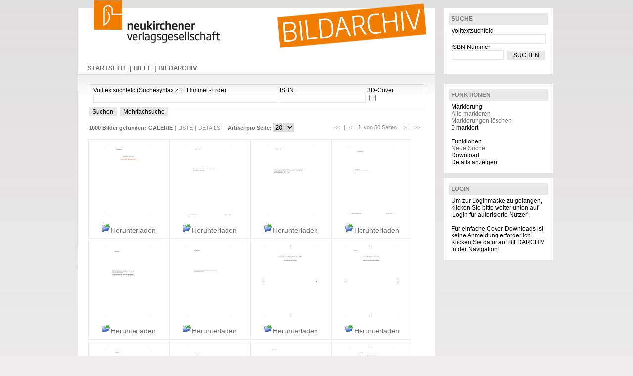

--- FILE ---
content_type: text/html; charset=UTF-8
request_url: http://www.nvg-bild.de/nvgbild/ASBS1615214648/filago/main/db2/?start=yes
body_size: 6921
content:
<!DOCTYPE html PUBLIC "-//W3C//DTD XHTML 1.0 Transitional//EN"
     "http://www.w3.org/TR/xhtml1/DTD/xhtml1-transitional.dtd">
<html xmlns="http://www.w3.org/1999/xhtml" xml:lang="de" lang="de">
<!-- template_main.html start --> 
<head>
<title>NVG-BILD</title>
<meta http-equiv="content-type" content="text/html; charset=UTF-8" />
<meta name="Author" content="Neukirchener Verlagsgesellschaft mbH">
<meta name="Publisher" content="Neukirchener Verlagsgesellschaft mbH">
<meta name="Copyright" content="Neukirchener Verlagsgesellschaft mbH">
<meta name="Keywords" content="Coverdatenbank, Bilddatenbank">
<meta name="Page-topic" content="Coverdatenbank">
<meta name="Description" content="Coverdatenbank">
<meta name="Audience" content="All">
<meta name="Page-type" content="Kommerzielle Organisation">
<meta name="Robots" content="INDEX,FOLLOW">
<style type="text/css" title="default" media="all">
<!--
  @import "/nvgbild/ASBS1615214648/ld/designs/nkv2010~design/css/main.css";
-->
</style>
<script type="text/javascript" src="/sysdata/js/cxsystem.js"></script>
<script type="text/javascript" src="/nvgbild/ASBS1615214648/ld/designs/nkv2010~design/js/cx.js"></script>
<script type="text/javascript">
function cxformshowhelp(txt)
{

      if (document.getElementById('cxhelp'))
      {
        if (txt.length>0)
          var austxt = '<br><b>Hilfe</b><br>' + txt;
        else
          var austxt = '';

        system_help_short(decodeURIComponent(austxt)); 
        /* document.getElementById('cxhelp').innerHTML = decodeURIComponent(austxt); */
      }
      }

function cxformvalidate(ob,rex)
{

        var s = ob.value;
        if (s.match(rex))
          ob.style['backgroundColor'] = '';
        else
          ob.style['backgroundColor'] = '#ffdddd';
        }

function cxformswitch(fid)
{

      if (document.getElementById(fid+'_l'))
      {
        document.getElementById(fid+'_l').style['display'] = 'none';
      }
      if (document.getElementById(fid))
      {
        document.getElementById(fid).style['display'] = 'inline';
        document.getElementById(fid).focus();
      }
      }

function submitjscomform(formname,thebutton)
{

      var sendurl = system_forms_buildurl(formname,thebutton);
      system_dialog_open('Daten werden gespeichert - Bitte warten ...','Achtung',300,50);
      system_jscom_sendrequest(sendurl);
      }

var CXCUSTOMERNAME = "nvgbild";

var CXBASEURL = "/nvgbild/ASBS1615214648";

      

    var CXBASEURLPREFIX = "/nvgbild";
    var CXWINIDPREFIX   = "ASBS";
    var CXWINID         = "ASBS1615214648";
    var his = history.length;
    if (system_getbrowser() == "ff")
    {
      if (his == 1)
      {
       if (! document.referrer)
          var path = location.href+"/";
        else
          var path = document.referrer+"/";
        
        path = path.replace("/!/","/");
        
        path = path.replace("/nvgbild","");
        var parts = path.split("/");
        parts[3] = parts[3].replace("!","");
        if (parts[3] == "ASBS1615214648")
        {
          var newurl = window.location.href;
          newurl = newurl.replace(parts[3],"ASBS1768985615");
          window.location.href = newurl;
        }
      }
    }  
    else if (opener)
    {

      var path = opener.location + "/";

      if (path)
      {
        path = path.replace("/!/","/");
        path = path.replace("/nvgbild","");
     
        var parts = path.split("/");
        parts[3] = parts[3].replace("!","");
        
        if ((parts[3] == "ASBS1615214648") && (his == 0))
        {
            var newurl = window.location.href;
          newurl = newurl.replace(parts[3],"ASBS1768985615");
          window.location.href = newurl;
        }
      }
    }        
    

 var ctx = new Object;


window.filago_selection_mode = "clicklost";system_setcookie("filagoselectionmode",filago_selection_mode,3600,"/nvgbild/ASBS1615214648");


      var filago_result_set = new Object; 
      

var filago_result_set = {0: "6962", 1: "6961", 2: "6960", 3: "6959", 4: "6958", 5: "6957", 6: "6956", 7: "6955", 8: "6954", 9: "6953", 10: "6952", 11: "6951", 12: "6950", 13: "6949", 14: "6948", 15: "6947", 16: "6946", 17: "6945", 18: "6944", 19: "6943"}; var filago_result_widths = new Object;  var filago_result_heights = new Object; 


      var idprefix = "gal_"; 
      var actview  = "gallery"; 

      function filago_views_select(db,fid,mark)
      {
        var htmlid = idprefix+fid;
        if (! document.getElementById(htmlid))
          return;           
          
        var myo = document.getElementById(htmlid); 
        
        if (mark)
          myo.className = "item marked"; 
        else
          myo.className = "item"; 
      }
      
      function filago_views_gallery_overitem(item)
      {
        if (! item) return;
        
        if (document.getElementById("info_"+item.id))
        {
          var myinfo = document.getElementById("info_"+item.id);
          
          /*
          // Positionierung des info-Divs per JS 
          var pos = system_htmlobject_getcornerpos(item,"ur");
          // document.getElementById("filagono").innerHTML = pos["x"]+" "+myinfo+pos["y"];
          //myinfo.style.top  = pos["y"]+"px";
          //myinfo.style.left = pos["x"]+"px";  
          */
          myinfo.style.display="block";
        }
        
        item.className += " hover";
      }

      function filago_views_gallery_outitem(item)
      {
        if (! item) return;

        item.style.zIndex=0; 
        
        if (document.getElementById("info_"+item.id))
          document.getElementById("info_"+item.id).style.display="none";

        item.className = item.className.replace(" hover","");
      }

      function filago_views_gallery_clickitem(db,fid)
      {
        filago_views_reversefid(db,fid);

        //filago_views_reversefid('"+db+"',"+fid+")";
      }
  

 filago_result_widths[0] = 97; filago_result_heights[0] = 144; filago_result_widths[1] = 98; filago_result_heights[1] = 144; filago_result_widths[2] = 98; filago_result_heights[2] = 144; filago_result_widths[3] = 100; filago_result_heights[3] = 144; filago_result_widths[4] = 98; filago_result_heights[4] = 144; filago_result_widths[5] = 99; filago_result_heights[5] = 144; filago_result_widths[6] = 110; filago_result_heights[6] = 144; filago_result_widths[7] = 110; filago_result_heights[7] = 144; filago_result_widths[8] = 95; filago_result_heights[8] = 144; filago_result_widths[9] = 96; filago_result_heights[9] = 144; filago_result_widths[10] = 105; filago_result_heights[10] = 144; filago_result_widths[11] = 94; filago_result_heights[11] = 144; filago_result_widths[12] = 94; filago_result_heights[12] = 144; filago_result_widths[13] = 94; filago_result_heights[13] = 144; filago_result_widths[14] = 94; filago_result_heights[14] = 144; filago_result_widths[15] = 144; filago_result_heights[15] = 144; filago_result_widths[16] = 144; filago_result_heights[16] = 102; filago_result_widths[17] = 144; filago_result_heights[17] = 102; filago_result_widths[18] = 144; filago_result_heights[18] = 102; filago_result_widths[19] = 144; filago_result_heights[19] = 102;

 ctx["40404102"] = 3; ctx["40404103"] = 3; 




var cxtt = null;
var cxttvisible = false;
var cxttwidth = 200;
var cxtb = null;
var cxtbwidth = 20;
var cxtbheight = 80;
var cxtbhtml = '<table  cellspacing="0" border="0">  <tr>    <td><a href="/nvgbild/ASBS1615214648/!/filago/dialog/db2/fw/download_nvg?sfid=$:fid:$" title="Download" target="dialog"><img src="/nvgbild/ASBS1615214648/ld/modules/filago/page_white_put.png"></a></td>  </tr></table>';

// Überwachung führt zu Flackereffekten im IE6 (Workaround???)
system_event_registerdocumentfunction("onmousemove","system_cxtooltip");

function system_cxtooltip(e)
{
  if (cxtt == null)
    cxtt = document.getElementById("cxtooltip");	
  
  if (! cxtt)
    return; 
  
  if (typeof window.system_htmlobject_mousepos != "undefined")
  {
    system_htmlobject_mousepos(cxtt); 
    return; 
  }
  
  // Alter Aufruf 
  if (window.event)
    e = window.event;
  
  if (system_browser == "ie")
  {  
    x = window.event.clientX + document.documentElement.scrollLeft + 20;
    y = window.event.clientY + document.documentElement.scrollTop + 5;
  }
  else
  {
    x = e.pageX + 20;
    y = e.pageY + 5;
  }
  
	var ws = system_getwinsize();
	
	if ((ws["w"] - x) < ( cxttwidth - 50 ))
	  x = x - ( cxttwidth + 40 );

	if ((ws["h"] - y) < ( cxtbheight - 50 ))
	  y = y - ( cxtbheight + 40 );
	
  if (cxtt)
	{
	  cxtt.style.left = x + "px";
	  cxtt.style.top = y + "px";
	}
}

function cxttshow(ob,tthtml,ttw,fid,offon,tth)
{
  
  if ((cxtbhtml.length > 0) && ( fid > 0 ))
  {
    if(ob.offsetTop)
    {
      var y = 0;
      if ((system_browser == "ie") && (system_browser_version > 6))
        var x = -180;
      else if ((system_browser == "ie") && (offon))
        var x = -180;
      else
        var x = 0;
    
      while (ob)
      {
        y += parseInt(ob.offsetTop );
        x += parseInt(ob.offsetLeft );
        ob = ob.offsetParent;
      }
 
      if (! document.getElementById("cxtoolbox"))
        return; 
         
      cxtb = document.getElementById("cxtoolbox");	
      cxtb.style.left = x + "px";
      cxtb.style.top = ( y ) + "px";	
      
      cxtb.style.zIndex=99; 
      
      cxtb.style.width = cxtbwidth + "px";
      cxtb.style.height = cxtbheight + "px";
      cxtb.innerHTML = decodeURI(cxtbhtml.replace(/\$:fid:\$/g,fid));
      cxtb.style.display = "block";
    }
  }
    
  if (tthtml.length > 0)
  {      
    if (! document.getElementById("cxtooltip"))
      return; 
  
    cxtt = document.getElementById("cxtooltip");	
    cxttvisible = true;
    cxttwidth = ttw;
    cxtbheight = tth;
    cxtt.innerHTML = decodeURI(tthtml);
    cxtt.style.width = cxttwidth + "px";
    cxtt.style.display = "block";
  }   	
  
}

function cxtbhide()
{
  if (cxtb)
    cxtb.style.display = "none"; 
}

function cxtthide()
{
  if (cxtt)
	cxtt.style.display = "none";
  
  cxttvisible = false;
}

function ddd(ob)
{

  if(! ob.offsetTop) return;

  var y = 0;
  var x = 0;

  while (ob)
  {
    y += parseInt(ob.offsetTop );
    x += parseInt(ob.offsetLeft );
    ob = ob.offsetParent;
  }
  
  var cxtb = document.getElementById("cxtoolbox");	
  cxtb.style.left = x + "px";
  cxtb.style.top = y + "px";
}

      


 

</script></head>
<body id="intro">
<div class="cxtoolbox" id="cxtoolbox">CX</div>
<div class="cxtooltip" id="cxtooltip">CXTooltip</div>
<div id="container">
  <div id="top"> 
    <div id="top_right">
      <div class="block" style="display:block" id="suche">  <div class="block_titel">SUCHE</div>  <div class="block_html">
  <form name="search_simple_mask" id="search_simple_mask" method="post" action="/nvgbild/ASBS1615214648/filago/main/db2" class="cxformclass">
<input type="hidden" name="search_simple_mask[cxformstate]" id="search_simple_mask_cxformstate" value="valid">
<label for="search_simple_mask_fulltext">Volltextsuchfeld</label><br>
<input type="text" id="search_simple_mask_fulltext" name="search_simple_mask[fulltext]" value="" title="Volltext" style="width:185px;"><br>
<label for="search_simple_mask_isbn">ISBN Nummer</label><br><input type="text" id="search_simple_mask_isbn" name="search_simple_mask[isbn]" value="" title="ISBN Nummer" style="width:100px;">&nbsp; <input type="submit" name="search_simple_mask_submit_submit" id="search_simple_mask_submit_submit" value="SUCHEN" onmouseover="this.className+=' over'" onmouseout="this.className=this.className.replace(' over','');" ondblclick="" onclick=" " class="button" style="width:78px;">
</form>
  </div>  <div class="block_foot"></div></div>
    </div>
    <div id="top_left">
      <!-- template_head.html start -->  <div id="head"><a id="head_link_home" href="/nvgbild/ASBS1615214648/"><img src="/nvgbild/ASBS1615214648/ld/designs/nkv2010~design/images/head.png"></a></div><!-- template_head.html end -->
      <!-- template_navigation.html start -->
<div id="navi"><ul><li class="level1 first odd" onmouseover="this.className+=' over';" onmouseout="this.className=this.className.replace(' over', '');"><a id="cx20070411151917" href="/nvgbild/ASBS1615214648/cxcms/page/neue_bilder" class="intern" title="Startseite" >STARTSEITE&nbsp;|&nbsp;</a></li>
<li class="level1 even" onmouseover="this.className+=' over';" onmouseout="this.className=this.className.replace(' over', '');"><a id="cx20101029104307" href="/nvgbild/ASBS1615214648/cxcms/help/customer" class="intern" title="Hilfe" >HILFE&nbsp;|&nbsp;</a></li>
<li class="level1 last odd active" id="aktiv"onmouseover="this.className+=' over';" onmouseout="this.className=this.className.replace(' over', '');"><a id="cx20070411152020" href="/nvgbild/ASBS1615214648/filago/main/db2/?start=yes" class="intern" title="Suche im Bildarchiv" >BILDARCHIV</a></li>
</ul></div>
<!-- template_navigation.html end -->
      <div id="top_logout"></div>
    </div>
  </div>
  <div id="main">
    <div id="main_right">
      <div class="block" style="display:block" id="funktionen">  <div class="block_titel">FUNKTIONEN</div>  <div class="block_html"><span class="filagocontextheader">Markierung</span><br><span class="filagoctxlink"><a href="javascript:void(filago_views_selectall('db2'));">Alle markieren</a></span><br><span class="filagoctxlink"><a href="javascript:void(filago_views_unselectall('db2'));">Markierungen löschen</a></span><br><span class="filagoctxlink"><span id="filagono">0</span> markiert <a href="javascript:filago_views_switch_selectionmode('db2');" id="selectionswitchlink"></a></span><br> <br><span class="filagocontextheader">Funktionen</span><br><span class="filagoctxlink"><a href="/nvgbild/ASBS1615214648/filago/main/db2/fi/newsearch">Neue Suche</a></span><br><span class="filagoctxlink" id="ctxon40404102" style="display:none;"><a href="/#" onclick="system_window('Dialog','/nvgbild/ASBS1615214648/!/filago/dialog/db2/fw/download_nvg','width=600,height=400,scrollbars=yes,resizable=yes,status=yes');return false;"  target="dialog">Download</a></span><span class="filagoctxtext" id="ctxoff40404102">Download</span><br><span class="filagoctxlink" id="ctxon40404103" style="display:none;"><a href="/#" onclick="system_window('Dialog','/nvgbild/ASBS1615214648/!/filago/dialog/db2/fw/showdetailparts','width=600,height=400,scrollbars=yes,resizable=yes,status=yes');return false;"  target="dialog">Details anzeigen</a></span><span class="filagoctxtext" id="ctxoff40404103">Details anzeigen</span><br><div class="help" id="cxhelp" ></div></div>  <div class="block_foot"></div></div>
      <div class="block" style="display:block" id="login">  <div class="block_titel">LOGIN</div>  <div class="block_html">Um zur Loginmaske zu gelangen, klicken Sie bitte weiter unten auf 'Login f&uuml;r autorisierte Nutzer'.<br><br>F&uuml;r einfache Cover-Downloads ist keine Anmeldung erforderlich. Klicken Sie daf&uuml;r auf BILDARCHIV in der Navigation!</div>  <div class="block_foot"></div></div>
      <div class="block" style="display:none" id="login">  <div class="block_titel"></div>  <div class="block_html"></div>  <div class="block_foot"></div></div>
      <div class="block" style="display:none" id="leuchttisch">  <div class="block_titel"></div>  <div class="block_html"></div>  <div class="block_foot"></div></div>
    </div>
    <div id="main_left">
      <div id="maintitle"></div>
      <div id="mainhtml">
<form name="search_simple_mask" id="search_simple_mask" method="post"   action="/nvgbild/ASBS1615214648/filago/main/db2" class="cxformclass">
<input type="hidden" name="search_simple_mask[cxformstate]" id="search_simple_mask_cxformstate" value="valid">
<fieldset><span class="floater"><label for="search_simple_mask_fulltext">Volltextsuchfeld (Suchesyntax zB +Himmel -Erde)</label><br><input type="text" id="search_simple_mask_fulltext" name="search_simple_mask[fulltext]" value="" size="45" onclick="cxformshowhelp('Hilfe');" onblur="cxformshowhelp('');" title="Hilfe">
</span><span class="floater"><label for="search_simple_mask_isbn">ISBN</label><br><input type="text" id="search_simple_mask_isbn" name="search_simple_mask[isbn]" value="" title="ISBN">
</span><span class="floater"><label for="search_simple_mask_is3d">3D-Cover</label><br><input type="hidden" name="search_simple_mask[is3d]" value="0" ><input type="checkbox" id="search_simple_mask_is3d" unchecked="0" name="search_simple_mask[is3d]" value="1" title="3D-Cover">
</span></fieldset><div class="cxbuttonline">&nbsp;<input type="submit" name="search_simple_mask_submit_submit" id="search_simple_mask_submit_submit" value="Suchen" onmouseover="this.className+=' over'" onmouseout="this.className=this.className.replace(' over','');" ondblclick="" onclick=" " class="button">
&nbsp;<input type="button" name="search_simple_mask_calljs_isdnlistsearch" id="search_simple_mask_submit_isdnlistsearch" value="Mehrfachsuche" onmouseover="this.className+=' over'" onmouseout="this.className=this.className.replace(' over','');" onclick="document.location.href='/nvgbild/ASBS1615214648/filago/main/db2?search=isdnlistsearch';"/ class="button">
</div><input type="hidden" id="search_simple_mask_bildtyp" name="search_simple_mask[bildtyp]" value="">
</form><table class="cxviewsnavigation"><tr>  <td class="views"><span class="active">1000 Bilder gefunden:</span><a href="/nvgbild/ASBS1615214648/filago/main/db2?view=gallery" class="active" >GALERIE</a>|<a href="/nvgbild/ASBS1615214648/filago/main/db2?view=list">LISTE</a>|<a href="/nvgbild/ASBS1615214648/filago/main/db2?view=detailpart">DETAILS</a> <span class="active">&nbsp;&nbsp; Artikel pro Seite: </span><select name="setsize" id="setsize" onchange="location.href='/nvgbild/ASBS1615214648/filago/main/db2?setsize='+this.options[this.selectedIndex].value;">
<option value="10" >10</option>
<option value="20"  selected>20</option>
<option value="50" >50</option>
<option value="100" >100</option>
<option value="500" >500</option>
</select>  </td>  <td class="sets"><a href="/nvgbild/ASBS1615214648/filago/main/db2?set=1">&nbsp;&lt;&lt;&nbsp;</a>|<a href="#">&nbsp;&lt;&nbsp;</a>| <span class="active">1.</span> von 50 Seiten |<a href="/nvgbild/ASBS1615214648/filago/main/db2?set=2">&nbsp;&gt;&nbsp;</a>|<a href="/nvgbild/ASBS1615214648/filago/main/db2?set=50">&nbsp;&gt;&gt;&nbsp;</a>  </td></tr></table><div style="width: 100%" id="gallery" class="cxviewsgallery"><div id="gal_6962" class="item" style="width: 160px; height: 200px; " onmouseover="filago_views_gallery_overitem(this)" onmouseout="filago_views_gallery_outitem(this)" onclick="filago_views_gallery_clickitem('db2',6962)" ><div id="inner_gal_6962" class="image" style="margin-top: 10px;" onmouseover="cxttshow(this,'&lt;b&gt;Leseprobe:&lt;/b&gt; Tanz dein liebstes Lied&lt;br /&gt;&lt;img src=&quot;/nvgbild_afs_nvgbildarchiv/7f/bb/FILAGO_db2_6962_M_00.jpg&quot; style=&quot;padding: 10px;&quot;&gt;&lt;br /&gt;ISBN: 978-3-7615-7112-5 - ID: 6962 - 3D-Cover: 0',460,'6962',false,280);" onmouseout="cxtthide();"><div class="shdiv4"><img id="img_gal_6962" width="97" height="144" src="/nvgbild_afs_nvgbildarchiv/7f/bb/FILAGO_db2_6962_S_00.jpg" style="top: 10px;" ><br /><br /><a href="/nvgbild/ASBS1615214648/!/filago/dialog/db2/fw/download_nvg?sfid=6962" target="dialog" style="font-size: 14px;"><img src="/nvgbild/ASBS1615214648/ld/modules/filago/download_gallery.gif" />Herunterladen</a></div></div></div><div id="gal_6961" class="item" style="width: 160px; height: 200px; " onmouseover="filago_views_gallery_overitem(this)" onmouseout="filago_views_gallery_outitem(this)" onclick="filago_views_gallery_clickitem('db2',6961)" ><div id="inner_gal_6961" class="image" style="margin-top: 10px;" onmouseover="cxttshow(this,'&lt;b&gt;Leseprobe:&lt;/b&gt; Gott wohnt in der Platte&lt;br /&gt;&lt;img src=&quot;/nvgbild_afs_nvgbildarchiv/84/a7/FILAGO_db2_6961_M_00.jpg&quot; style=&quot;padding: 10px;&quot;&gt;&lt;br /&gt;ISBN: 978-3-7615-7106-4 - ID: 6961 - 3D-Cover: 0',460,'6961',false,280);" onmouseout="cxtthide();"><div class="shdiv4"><img id="img_gal_6961" width="98" height="144" src="/nvgbild_afs_nvgbildarchiv/84/a7/FILAGO_db2_6961_S_00.jpg" style="top: 10px;" ><br /><br /><a href="/nvgbild/ASBS1615214648/!/filago/dialog/db2/fw/download_nvg?sfid=6961" target="dialog" style="font-size: 14px;"><img src="/nvgbild/ASBS1615214648/ld/modules/filago/download_gallery.gif" />Herunterladen</a></div></div></div><div id="gal_6960" class="item" style="width: 160px; height: 200px; " onmouseover="filago_views_gallery_overitem(this)" onmouseout="filago_views_gallery_outitem(this)" onclick="filago_views_gallery_clickitem('db2',6960)" ><div id="inner_gal_6960" class="image" style="margin-top: 10px;" onmouseover="cxttshow(this,'&lt;b&gt;Leseprobe:&lt;/b&gt; Kirche gegen den Hass&lt;br /&gt;&lt;img src=&quot;/nvgbild_afs_nvgbildarchiv/36/10/FILAGO_db2_6960_M_00.jpg&quot; style=&quot;padding: 10px;&quot;&gt;&lt;br /&gt;ISBN: 978-3-7615-7103-3 - ID: 6960 - 3D-Cover: 0',460,'6960',false,280);" onmouseout="cxtthide();"><div class="shdiv4"><img id="img_gal_6960" width="98" height="144" src="/nvgbild_afs_nvgbildarchiv/36/10/FILAGO_db2_6960_S_00.jpg" style="top: 10px;" ><br /><br /><a href="/nvgbild/ASBS1615214648/!/filago/dialog/db2/fw/download_nvg?sfid=6960" target="dialog" style="font-size: 14px;"><img src="/nvgbild/ASBS1615214648/ld/modules/filago/download_gallery.gif" />Herunterladen</a></div></div></div><div id="gal_6959" class="item" style="width: 160px; height: 200px; " onmouseover="filago_views_gallery_overitem(this)" onmouseout="filago_views_gallery_outitem(this)" onclick="filago_views_gallery_clickitem('db2',6959)" ><div id="inner_gal_6959" class="image" style="margin-top: 10px;" onmouseover="cxttshow(this,'&lt;b&gt;Leseprobe:&lt;/b&gt; Wo dein Glaube Heimat findet&lt;br /&gt;&lt;img src=&quot;/nvgbild_afs_nvgbildarchiv/87/9f/FILAGO_db2_6959_M_00.jpg&quot; style=&quot;padding: 10px;&quot;&gt;&lt;br /&gt;ISBN: 978-3-7615-7091-3 - ID: 6959 - 3D-Cover: 0',460,'6959',false,280);" onmouseout="cxtthide();"><div class="shdiv4"><img id="img_gal_6959" width="100" height="144" src="/nvgbild_afs_nvgbildarchiv/87/9f/FILAGO_db2_6959_S_00.jpg" style="top: 10px;" ><br /><br /><a href="/nvgbild/ASBS1615214648/!/filago/dialog/db2/fw/download_nvg?sfid=6959" target="dialog" style="font-size: 14px;"><img src="/nvgbild/ASBS1615214648/ld/modules/filago/download_gallery.gif" />Herunterladen</a></div></div></div><div id="gal_6958" class="item" style="width: 160px; height: 200px; " onmouseover="filago_views_gallery_overitem(this)" onmouseout="filago_views_gallery_outitem(this)" onclick="filago_views_gallery_clickitem('db2',6958)" ><div id="inner_gal_6958" class="image" style="margin-top: 10px;" onmouseover="cxttshow(this,'&lt;b&gt;Leseprobe:&lt;/b&gt; Jugendarbeit mit Mehrwert&lt;br /&gt;&lt;img src=&quot;/nvgbild_afs_nvgbildarchiv/4b/cb/FILAGO_db2_6958_M_00.jpg&quot; style=&quot;padding: 10px;&quot;&gt;&lt;br /&gt;ISBN: 978-3-7615-7085-2 - ID: 6958 - 3D-Cover: 0',460,'6958',false,280);" onmouseout="cxtthide();"><div class="shdiv4"><img id="img_gal_6958" width="98" height="144" src="/nvgbild_afs_nvgbildarchiv/4b/cb/FILAGO_db2_6958_S_00.jpg" style="top: 10px;" ><br /><br /><a href="/nvgbild/ASBS1615214648/!/filago/dialog/db2/fw/download_nvg?sfid=6958" target="dialog" style="font-size: 14px;"><img src="/nvgbild/ASBS1615214648/ld/modules/filago/download_gallery.gif" />Herunterladen</a></div></div></div><div id="gal_6957" class="item" style="width: 160px; height: 200px; " onmouseover="filago_views_gallery_overitem(this)" onmouseout="filago_views_gallery_outitem(this)" onclick="filago_views_gallery_clickitem('db2',6957)" ><div id="inner_gal_6957" class="image" style="margin-top: 10px;" onmouseover="cxttshow(this,'&lt;b&gt;Leseprobe:&lt;/b&gt; Und mittendrin: Segen&lt;br /&gt;&lt;img src=&quot;/nvgbild_afs_nvgbildarchiv/7f/08/FILAGO_db2_6957_M_00.jpg&quot; style=&quot;padding: 10px;&quot;&gt;&lt;br /&gt;ISBN: 978-3-7615-7104-0 - ID: 6957 - 3D-Cover: 0',460,'6957',false,280);" onmouseout="cxtthide();"><div class="shdiv4"><img id="img_gal_6957" width="99" height="144" src="/nvgbild_afs_nvgbildarchiv/7f/08/FILAGO_db2_6957_S_00.jpg" style="top: 10px;" ><br /><br /><a href="/nvgbild/ASBS1615214648/!/filago/dialog/db2/fw/download_nvg?sfid=6957" target="dialog" style="font-size: 14px;"><img src="/nvgbild/ASBS1615214648/ld/modules/filago/download_gallery.gif" />Herunterladen</a></div></div></div><div id="gal_6956" class="item" style="width: 160px; height: 200px; " onmouseover="filago_views_gallery_overitem(this)" onmouseout="filago_views_gallery_outitem(this)" onclick="filago_views_gallery_clickitem('db2',6956)" ><div id="inner_gal_6956" class="image" style="margin-top: 10px;" onmouseover="cxttshow(this,'&lt;b&gt;Leseprobe:&lt;/b&gt; Ein Pflaster für Frieda&lt;br /&gt;&lt;img src=&quot;/nvgbild_afs_nvgbildarchiv/8b/f1/FILAGO_db2_6956_M_00.jpg&quot; style=&quot;padding: 10px;&quot;&gt;&lt;br /&gt;ISBN: 978-3-7615-7055-5 - ID: 6956 - 3D-Cover: 0',460,'6956',false,280);" onmouseout="cxtthide();"><div class="shdiv4"><img id="img_gal_6956" width="110" height="144" src="/nvgbild_afs_nvgbildarchiv/8b/f1/FILAGO_db2_6956_S_00.jpg" style="top: 10px;" ><br /><br /><a href="/nvgbild/ASBS1615214648/!/filago/dialog/db2/fw/download_nvg?sfid=6956" target="dialog" style="font-size: 14px;"><img src="/nvgbild/ASBS1615214648/ld/modules/filago/download_gallery.gif" />Herunterladen</a></div></div></div><div id="gal_6955" class="item" style="width: 160px; height: 200px; " onmouseover="filago_views_gallery_overitem(this)" onmouseout="filago_views_gallery_outitem(this)" onclick="filago_views_gallery_clickitem('db2',6955)" ><div id="inner_gal_6955" class="image" style="margin-top: 10px;" onmouseover="cxttshow(this,'&lt;b&gt;Leseprobe:&lt;/b&gt; Pia und der Elefant im Raum&lt;br /&gt;&lt;img src=&quot;/nvgbild_afs_nvgbildarchiv/f2/aa/FILAGO_db2_6955_M_00.jpg&quot; style=&quot;padding: 10px;&quot;&gt;&lt;br /&gt;ISBN: 978-3-7615-7089-0 - ID: 6955 - 3D-Cover: 0',460,'6955',false,280);" onmouseout="cxtthide();"><div class="shdiv4"><img id="img_gal_6955" width="110" height="144" src="/nvgbild_afs_nvgbildarchiv/f2/aa/FILAGO_db2_6955_S_00.jpg" style="top: 10px;" ><br /><br /><a href="/nvgbild/ASBS1615214648/!/filago/dialog/db2/fw/download_nvg?sfid=6955" target="dialog" style="font-size: 14px;"><img src="/nvgbild/ASBS1615214648/ld/modules/filago/download_gallery.gif" />Herunterladen</a></div></div></div><div id="gal_6954" class="item" style="width: 160px; height: 200px; " onmouseover="filago_views_gallery_overitem(this)" onmouseout="filago_views_gallery_outitem(this)" onclick="filago_views_gallery_clickitem('db2',6954)" ><div id="inner_gal_6954" class="image" style="margin-top: 10px;" onmouseover="cxttshow(this,'&lt;b&gt;Leseprobe:&lt;/b&gt; Peter und die Macht der Buchstaben&lt;br /&gt;&lt;img src=&quot;/nvgbild_afs_nvgbildarchiv/58/69/FILAGO_db2_6954_M_00.jpg&quot; style=&quot;padding: 10px;&quot;&gt;&lt;br /&gt;ISBN: 978-3-7615-7090-6 - ID: 6954 - 3D-Cover: 0',460,'6954',false,280);" onmouseout="cxtthide();"><div class="shdiv4"><img id="img_gal_6954" width="95" height="144" src="/nvgbild_afs_nvgbildarchiv/58/69/FILAGO_db2_6954_S_00.jpg" style="top: 10px;" ><br /><br /><a href="/nvgbild/ASBS1615214648/!/filago/dialog/db2/fw/download_nvg?sfid=6954" target="dialog" style="font-size: 14px;"><img src="/nvgbild/ASBS1615214648/ld/modules/filago/download_gallery.gif" />Herunterladen</a></div></div></div><div id="gal_6953" class="item" style="width: 160px; height: 200px; " onmouseover="filago_views_gallery_overitem(this)" onmouseout="filago_views_gallery_outitem(this)" onclick="filago_views_gallery_clickitem('db2',6953)" ><div id="inner_gal_6953" class="image" style="margin-top: 10px;" onmouseover="cxttshow(this,'&lt;b&gt;Leseprobe:&lt;/b&gt; Ein gütiges Machtwort&lt;br /&gt;&lt;img src=&quot;/nvgbild_afs_nvgbildarchiv/ee/a1/FILAGO_db2_6953_M_00.jpg&quot; style=&quot;padding: 10px;&quot;&gt;&lt;br /&gt;ISBN: 978-3-7615-7093-7 - ID: 6953 - 3D-Cover: 0',460,'6953',false,280);" onmouseout="cxtthide();"><div class="shdiv4"><img id="img_gal_6953" width="96" height="144" src="/nvgbild_afs_nvgbildarchiv/ee/a1/FILAGO_db2_6953_S_00.jpg" style="top: 10px;" ><br /><br /><a href="/nvgbild/ASBS1615214648/!/filago/dialog/db2/fw/download_nvg?sfid=6953" target="dialog" style="font-size: 14px;"><img src="/nvgbild/ASBS1615214648/ld/modules/filago/download_gallery.gif" />Herunterladen</a></div></div></div><div id="gal_6952" class="item" style="width: 160px; height: 200px; " onmouseover="filago_views_gallery_overitem(this)" onmouseout="filago_views_gallery_outitem(this)" onclick="filago_views_gallery_clickitem('db2',6952)" ><div id="inner_gal_6952" class="image" style="margin-top: 10px;" onmouseover="cxttshow(this,'&lt;b&gt;Leseprobe:&lt;/b&gt; Die Kinderbibel&lt;br /&gt;&lt;img src=&quot;/nvgbild_afs_nvgbildarchiv/06/fb/FILAGO_db2_6952_M_00.jpg&quot; style=&quot;padding: 10px;&quot;&gt;&lt;br /&gt;ISBN: 978-3-7615-4991-9 - ID: 6952 - 3D-Cover: 0',460,'6952',false,280);" onmouseout="cxtthide();"><div class="shdiv4"><img id="img_gal_6952" width="105" height="144" src="/nvgbild_afs_nvgbildarchiv/06/fb/FILAGO_db2_6952_S_00.jpg" style="top: 10px;" ><br /><br /><a href="/nvgbild/ASBS1615214648/!/filago/dialog/db2/fw/download_nvg?sfid=6952" target="dialog" style="font-size: 14px;"><img src="/nvgbild/ASBS1615214648/ld/modules/filago/download_gallery.gif" />Herunterladen</a></div></div></div><div id="gal_6951" class="item" style="width: 160px; height: 200px; " onmouseover="filago_views_gallery_overitem(this)" onmouseout="filago_views_gallery_outitem(this)" onclick="filago_views_gallery_clickitem('db2',6951)" ><div id="inner_gal_6951" class="image" style="margin-top: 10px;" onmouseover="cxttshow(this,'&lt;b&gt;Leseprobe:&lt;/b&gt; Und dann stirbt Gott&lt;br /&gt;&lt;img src=&quot;/nvgbild_afs_nvgbildarchiv/23/b0/FILAGO_db2_6951_M_00.jpg&quot; style=&quot;padding: 10px;&quot;&gt;&lt;br /&gt;ISBN: 978-3-7615-7111-8 - ID: 6951 - 3D-Cover: 0',460,'6951',false,280);" onmouseout="cxtthide();"><div class="shdiv4"><img id="img_gal_6951" width="94" height="144" src="/nvgbild_afs_nvgbildarchiv/23/b0/FILAGO_db2_6951_S_00.jpg" style="top: 10px;" ><br /><br /><a href="/nvgbild/ASBS1615214648/!/filago/dialog/db2/fw/download_nvg?sfid=6951" target="dialog" style="font-size: 14px;"><img src="/nvgbild/ASBS1615214648/ld/modules/filago/download_gallery.gif" />Herunterladen</a></div></div></div><div id="gal_6950" class="item" style="width: 160px; height: 200px; " onmouseover="filago_views_gallery_overitem(this)" onmouseout="filago_views_gallery_outitem(this)" onclick="filago_views_gallery_clickitem('db2',6950)" ><div id="inner_gal_6950" class="image" style="margin-top: 10px;" onmouseover="cxttshow(this,'&lt;b&gt;Leseprobe:&lt;/b&gt; Für immer geborgen&lt;br /&gt;&lt;img src=&quot;/nvgbild_afs_nvgbildarchiv/52/39/FILAGO_db2_6950_M_00.jpg&quot; style=&quot;padding: 10px;&quot;&gt;&lt;br /&gt;ISBN: 978-3-7615-7096-8 - ID: 6950 - 3D-Cover: 0',460,'6950',false,280);" onmouseout="cxtthide();"><div class="shdiv4"><img id="img_gal_6950" width="94" height="144" src="/nvgbild_afs_nvgbildarchiv/52/39/FILAGO_db2_6950_S_00.jpg" style="top: 10px;" ><br /><br /><a href="/nvgbild/ASBS1615214648/!/filago/dialog/db2/fw/download_nvg?sfid=6950" target="dialog" style="font-size: 14px;"><img src="/nvgbild/ASBS1615214648/ld/modules/filago/download_gallery.gif" />Herunterladen</a></div></div></div><div id="gal_6949" class="item" style="width: 160px; height: 200px; " onmouseover="filago_views_gallery_overitem(this)" onmouseout="filago_views_gallery_outitem(this)" onclick="filago_views_gallery_clickitem('db2',6949)" ><div id="inner_gal_6949" class="image" style="margin-top: 10px;" onmouseover="cxttshow(this,'&lt;b&gt;Leseprobe:&lt;/b&gt; Einfach mal durchatmen&lt;br /&gt;&lt;img src=&quot;/nvgbild_afs_nvgbildarchiv/04/11/FILAGO_db2_6949_M_00.jpg&quot; style=&quot;padding: 10px;&quot;&gt;&lt;br /&gt;ISBN: 978-3-7615-7095-1 - ID: 6949 - 3D-Cover: 0',460,'6949',false,280);" onmouseout="cxtthide();"><div class="shdiv4"><img id="img_gal_6949" width="94" height="144" src="/nvgbild_afs_nvgbildarchiv/04/11/FILAGO_db2_6949_S_00.jpg" style="top: 10px;" ><br /><br /><a href="/nvgbild/ASBS1615214648/!/filago/dialog/db2/fw/download_nvg?sfid=6949" target="dialog" style="font-size: 14px;"><img src="/nvgbild/ASBS1615214648/ld/modules/filago/download_gallery.gif" />Herunterladen</a></div></div></div><div id="gal_6948" class="item" style="width: 160px; height: 200px; " onmouseover="filago_views_gallery_overitem(this)" onmouseout="filago_views_gallery_outitem(this)" onclick="filago_views_gallery_clickitem('db2',6948)" ><div id="inner_gal_6948" class="image" style="margin-top: 10px;" onmouseover="cxttshow(this,'&lt;b&gt;Leseprobe:&lt;/b&gt; Sonntagsfragen über Gott, die Welt und mich&lt;br /&gt;&lt;img src=&quot;/nvgbild_afs_nvgbildarchiv/66/de/FILAGO_db2_6948_M_00.jpg&quot; style=&quot;padding: 10px;&quot;&gt;&lt;br /&gt;ISBN: 978-3-7615-7094-4 - ID: 6948 - 3D-Cover: 0',460,'6948',false,280);" onmouseout="cxtthide();"><div class="shdiv4"><img id="img_gal_6948" width="94" height="144" src="/nvgbild_afs_nvgbildarchiv/66/de/FILAGO_db2_6948_S_00.jpg" style="top: 10px;" ><br /><br /><a href="/nvgbild/ASBS1615214648/!/filago/dialog/db2/fw/download_nvg?sfid=6948" target="dialog" style="font-size: 14px;"><img src="/nvgbild/ASBS1615214648/ld/modules/filago/download_gallery.gif" />Herunterladen</a></div></div></div><div id="gal_6947" class="item" style="width: 160px; height: 200px; " onmouseover="filago_views_gallery_overitem(this)" onmouseout="filago_views_gallery_outitem(this)" onclick="filago_views_gallery_clickitem('db2',6947)" ><div id="inner_gal_6947" class="image" style="margin-top: 10px;" onmouseover="cxttshow(this,'&lt;b&gt;Cover U1:&lt;/b&gt; meinMomento Aufstellerbox 2027&lt;br /&gt;&lt;img src=&quot;/nvgbild_afs_nvgbildarchiv/74/fc/FILAGO_db2_6947_M_00.jpg&quot; style=&quot;padding: 10px;&quot;&gt;&lt;br /&gt;ISBN: 978-3-9653-6075-4 - ID: 6947 - 3D-Cover: 1',460,'6947',false,280);" onmouseout="cxtthide();"><div class="shdiv4"><img id="img_gal_6947" width="144" height="144" src="/nvgbild_afs_nvgbildarchiv/74/fc/FILAGO_db2_6947_S_00.jpg" style="top: 10px;" ><br /><br /><a href="/nvgbild/ASBS1615214648/!/filago/dialog/db2/fw/download_nvg?sfid=6947" target="dialog" style="font-size: 14px;"><img src="/nvgbild/ASBS1615214648/ld/modules/filago/download_gallery.gif" />Herunterladen</a></div></div></div><div id="gal_6946" class="item" style="width: 160px; height: 200px; " onmouseover="filago_views_gallery_overitem(this)" onmouseout="filago_views_gallery_outitem(this)" onclick="filago_views_gallery_clickitem('db2',6946)" ><div id="inner_gal_6946" class="image" style="margin-top: 10px;" onmouseover="cxttshow(this,'&lt;b&gt;Innenabbildung:&lt;/b&gt; Tanz dein liebstes Lied&lt;br /&gt;&lt;img src=&quot;/nvgbild_afs_nvgbildarchiv/77/da/FILAGO_db2_6946_M_00.jpg&quot; style=&quot;padding: 10px;&quot;&gt;&lt;br /&gt;ISBN: 978-3-7615-7112-5 - ID: 6946 - 3D-Cover: 0',460,'6946',false,280);" onmouseout="cxtthide();"><div class="shdiv4"><img id="img_gal_6946" width="144" height="102" src="/nvgbild_afs_nvgbildarchiv/77/da/FILAGO_db2_6946_S_00.jpg" style="top: 10px;" ><br /><br /><a href="/nvgbild/ASBS1615214648/!/filago/dialog/db2/fw/download_nvg?sfid=6946" target="dialog" style="font-size: 14px;"><img src="/nvgbild/ASBS1615214648/ld/modules/filago/download_gallery.gif" />Herunterladen</a></div></div></div><div id="gal_6945" class="item" style="width: 160px; height: 200px; " onmouseover="filago_views_gallery_overitem(this)" onmouseout="filago_views_gallery_outitem(this)" onclick="filago_views_gallery_clickitem('db2',6945)" ><div id="inner_gal_6945" class="image" style="margin-top: 10px;" onmouseover="cxttshow(this,'&lt;b&gt;Innenabbildung:&lt;/b&gt; Tanz dein liebstes Lied&lt;br /&gt;&lt;img src=&quot;/nvgbild_afs_nvgbildarchiv/6e/28/FILAGO_db2_6945_M_00.jpg&quot; style=&quot;padding: 10px;&quot;&gt;&lt;br /&gt;ISBN: 978-3-7615-7112-5 - ID: 6945 - 3D-Cover: 0',460,'6945',false,280);" onmouseout="cxtthide();"><div class="shdiv4"><img id="img_gal_6945" width="144" height="102" src="/nvgbild_afs_nvgbildarchiv/6e/28/FILAGO_db2_6945_S_00.jpg" style="top: 10px;" ><br /><br /><a href="/nvgbild/ASBS1615214648/!/filago/dialog/db2/fw/download_nvg?sfid=6945" target="dialog" style="font-size: 14px;"><img src="/nvgbild/ASBS1615214648/ld/modules/filago/download_gallery.gif" />Herunterladen</a></div></div></div><div id="gal_6944" class="item" style="width: 160px; height: 200px; " onmouseover="filago_views_gallery_overitem(this)" onmouseout="filago_views_gallery_outitem(this)" onclick="filago_views_gallery_clickitem('db2',6944)" ><div id="inner_gal_6944" class="image" style="margin-top: 10px;" onmouseover="cxttshow(this,'&lt;b&gt;Innenabbildung:&lt;/b&gt; Tanz dein liebstes Lied&lt;br /&gt;&lt;img src=&quot;/nvgbild_afs_nvgbildarchiv/cb/28/FILAGO_db2_6944_M_00.jpg&quot; style=&quot;padding: 10px;&quot;&gt;&lt;br /&gt;ISBN: 978-3-7615-7112-5 - ID: 6944 - 3D-Cover: 0',460,'6944',false,280);" onmouseout="cxtthide();"><div class="shdiv4"><img id="img_gal_6944" width="144" height="102" src="/nvgbild_afs_nvgbildarchiv/cb/28/FILAGO_db2_6944_S_00.jpg" style="top: 10px;" ><br /><br /><a href="/nvgbild/ASBS1615214648/!/filago/dialog/db2/fw/download_nvg?sfid=6944" target="dialog" style="font-size: 14px;"><img src="/nvgbild/ASBS1615214648/ld/modules/filago/download_gallery.gif" />Herunterladen</a></div></div></div><div id="gal_6943" class="item" style="width: 160px; height: 200px; " onmouseover="filago_views_gallery_overitem(this)" onmouseout="filago_views_gallery_outitem(this)" onclick="filago_views_gallery_clickitem('db2',6943)" ><div id="inner_gal_6943" class="image" style="margin-top: 10px;" onmouseover="cxttshow(this,'&lt;b&gt;Innenabbildung:&lt;/b&gt; vergissmeinnicht 2027 - Taschenkalender&lt;br /&gt;&lt;img src=&quot;/nvgbild_afs_nvgbildarchiv/b5/af/FILAGO_db2_6943_M_00.jpg&quot; style=&quot;padding: 10px;&quot;&gt;&lt;br /&gt;ISBN: 978-3-7615-7100-2 - ID: 6943 - 3D-Cover: 0',460,'6943',false,280);" onmouseout="cxtthide();"><div class="shdiv4"><img id="img_gal_6943" width="144" height="102" src="/nvgbild_afs_nvgbildarchiv/b5/af/FILAGO_db2_6943_S_00.jpg" style="top: 10px;" ><br /><br /><a href="/nvgbild/ASBS1615214648/!/filago/dialog/db2/fw/download_nvg?sfid=6943" target="dialog" style="font-size: 14px;"><img src="/nvgbild/ASBS1615214648/ld/modules/filago/download_gallery.gif" />Herunterladen</a></div></div></div><div class="cB" style="background-color:red"></div></div></div>
      <div id="mainfoot"></div>
    </div>
  </div>
  <div id="foot"><a href="/nvgbild/ASBS1615214648/cxlogin">Login f&uuml;r autorisierte Nutzer</a><br>Copyright © 2007-2026 Neukirchener Verlagsgesellschaft mbH<br> Alle Rechte vorbehalten. </div>
</div>
<div  id="dialog"  class="cxModalDialog" ><div class="cxModalDialog_t_l"><!--.-->&nbsp;</div>
<div class="cxModalDialog_t_r"><!--.-->&nbsp;</div>
<div class="cxModalDialog_b_l"><!--.-->&nbsp;</div>
<div class="cxModalDialog_b_r"><!--.-->&nbsp;</div>
<div  id="dialoglabel"  class="cxModalDialog_head"><div id="dialogdo">x</div>
</div>
<div class="cxModalDialog_itemframe"><div id="dialoghtml" class="cxModalDialog_item"></div>

</div>
<div  class="cxModalDialog_foot" ></div>
</div>
  <div id="death"></div>
  
</body>
</html>
<!-- template_main.html end --> 

